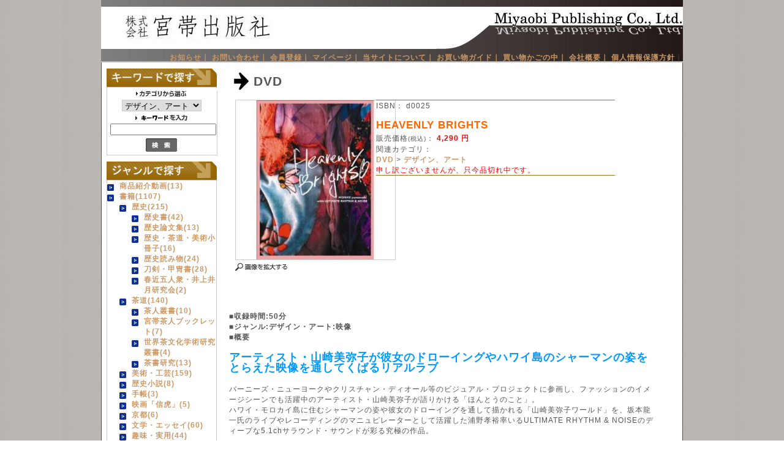

--- FILE ---
content_type: text/html; charset=UTF-8
request_url: http://www.miyaobi.com/publishing/products/detail.php?product_id=127
body_size: 6997
content:
<?xml version='1.0' encoding='UTF-8'?>
<!DOCTYPE html PUBLIC "-//W3C//DTD XHTML 1.0 Transitional//EN" "http://www.w3.org/TR/xhtml1/DTD/xhtml1-transitional.dtd">
<html xmlns="http://www.w3.org/1999/xhtml" lang="ja" xml:lang="ja">
<head>
<meta http-equiv="Content-Type" content="text/html; charset=UTF-8" />
<meta http-equiv="Content-Script-Type" content="text/javascript" />
<meta http-equiv="Content-Style-Type" content="text/css" />
<link rel="stylesheet" href="/publishing/user_data/css/common.css" type="text/css" media="all" />
<link rel="alternate" type="application/rss+xml" title="RSS" href="http://www.miyaobi.com/publishing/rss/index.php" />
<script type="text/javascript" src="/publishing/user_data/packages/20100504/js/css.js"></script>
<script type="text/javascript" src="/publishing/user_data/packages/20100504/js/navi.js"></script>
<script type="text/javascript" src="/publishing/user_data/packages/20100504/js/win_op.js"></script>
<script type="text/javascript" src="/publishing/user_data/packages/20100504/js/site.js"></script>
<title>宮帯出版社/商品詳細 HEAVENLY BRIGHTS</title>
<meta name="author" content="" />
<meta name="description" content="" />
<meta name="keywords" content="" />

<script type="text/javascript">//<![CDATA[
    	list0 = new Array('選択してください');
	lists = new Array(list0);
	val0 = new Array('');
	vals = new Array(val0);

//]]>
</script>
</head>

<!-- ▼BODY部 スタート -->
<body onload="preLoadImg('/publishing/user_data/packages/20100504/'); lnSetSelect('form1', 'classcategory_id1', 'classcategory_id2', '');">


<noscript>
  <p>JavaScript を有効にしてご利用下さい.</p>
</noscript>

<a name="top" id="top"></a>

<!--▼HEADER-->
<div id="header">

<head prefix="og: http://ogp.me/ns# fb: http://ogp.me/ns/fb# article: http://www.miyaobi.com/publishing/ article: http://ogp.me/ns/article#">
<meta property="og:url" content="http://www.miyaobi.com/publishing/" />
<meta property="og:type" content="website" />
<meta property="og:title" content="株式会社 宮帯出版社" />
<meta property="og:description" content="歴史・茶道・刀剣・甲冑などの研究・専門書や一般書の出版。低価格での自費出版。" />
<meta property="og:site_name" content="埋もれた歴史に光をあてる 宮帯出版社" />
<meta property="og:image" content="http://www.miyaobi.com/img/sns_ogpimage.jpg" />
<meta property="og:locale" content="ja_JP" />
<meta name="twitter:card" content="summary">
<meta name="twitter:site" content="@miyaobi" />
<meta property="fb:2496604390570111" content="2496604390570111" />

  <h1>
    <ea href="http://www.miyaobi.com/publishing/">
      <em>宮帯出版社/商品詳細 HEAVENLY BRIGHTS</em>
  </h1> 
  <a href="http://www.miyaobi.com/publishing/">
    <img src="http://www.miyaobi.com/img/common/bg_top.jpg" width="950" height="85" alt="宮帯出版社ロゴ">
  </a>

<div align="right" style="padding-top:0px">
  <li style="display:inline"><a href="http://www.miyaobi.com/info.html" target="blank">お知らせ｜</a></li>
  <li style="display:inline"><a href="/publishing/contact/index.php">お問い合わせ｜</a></li>
  <li style="display:inline"><a href="/publishing/entry/kiyaku.php">会員登録｜</a></li>
  <li style="display:inline"><a href="/publishing/mypage/login.php">マイページ｜</a></li>
  <li style="display:inline"><a href="/publishing/abouts/index.php">当サイトについて｜</a></li>
  <li style="display:inline"><a href="/publishing/order/index.php">お買い物ガイド｜</a></li>
  <li style="display:inline"><a href="/publishing/cart/index.php">買い物かごの中｜</a></li>
  <li style="display:inline"><a href="http://www.miyaobi.com/new_kaisya.html">会社概要｜</a></li>
  <li style="display:inline"><a href="http://www.miyaobi.com/new_infomation.html" target="blank">個人情報保護方針</a>｜</li>
</div>
<!--▲HEADER-->
<div id="container">

      <div id="leftcolumn">
                  <!-- ▼商品検索 ここから-->
                      <!--▼検索条件ここから-->
<h2>
  <img src="/publishing/user_data/packages/20100504/img/side/title_search.gif" width="180" height="30" alt="検索条件"  />
</h2>
<div id="searcharea">
  <!--検索フォーム-->
    <form name="search_form" id="search_form" method="get" action="/publishing/products/list.php">

      <p><img src="/publishing/user_data/packages/20100504/img/side/search_cat.gif" width="84" height="15" alt="カテゴリ-から選ぶ" />
        <input type="hidden" name="mode" value="search" />
        <select name="category_id" class="box130">
          <option label="すべての商品" value="">全ての商品</option>
          <option label="　商品紹介動画" value="58">　商品紹介動画</option>
<option label="　書籍" value="6">　書籍</option>
<option label="　　歴史" value="15">　　歴史</option>
<option label="　　　歴史書" value="40">　　　歴史書</option>
<option label="　　　歴史論文集" value="57">　　　歴史論文集</option>
<option label="　　　歴史・茶道・美術小冊子" value="56">　　　歴史・茶道・美術小冊子</option>
<option label="　　　歴史読み物" value="41">　　　歴史読み物</option>
<option label="　　　刀剣・甲冑書" value="42">　　　刀剣・甲冑書</option>
<option label="　　　春近五人衆・井上井月研究会" value="60">　　　春近五人衆・井上井月研究会</option>
<option label="　　茶道" value="23">　　茶道</option>
<option label="　　　茶人叢書" value="48">　　　茶人叢書</option>
<option label="　　　宮帯茶人ブックレット" value="49">　　　宮帯茶人ブックレット</option>
<option label="　　　世界茶文化学術研究叢書" value="47">　　　世界茶文化学術研究叢書</option>
<option label="　　　茶書研究" value="50">　　　茶書研究</option>
<option label="　　美術・工芸" value="17">　　美術・工芸</option>
<option label="　　歴史小説" value="54">　　歴史小説</option>
<option label="　　手帳" value="14">　　手帳</option>
<option label="　　映画「信虎」" value="55">　　映画「信虎」</option>
<option label="　　京都" value="22">　　京都</option>
<option label="　　文学・エッセイ" value="21">　　文学・エッセイ</option>
<option label="　　趣味・実用" value="20">　　趣味・実用</option>
<option label="　　ビジネス・経済" value="19">　　ビジネス・経済</option>
<option label="　　社会・政治" value="44">　　社会・政治</option>
<option label="　　映画" value="46">　　映画</option>
<option label="　　　フィルムメーカーズ" value="51">　　　フィルムメーカーズ</option>
<option label="　　写真" value="18">　　写真</option>
<option label="　　教育" value="16">　　教育</option>
<option label="　　雑誌「茶と骨董」" value="28">　　雑誌「茶と骨董」</option>
<option label="　　PR現代" value="29">　　PR現代</option>
<option label="　　刀剣春秋発行" value="39">　　刀剣春秋発行</option>
<option label="　　一草舎発行" value="30">　　一草舎発行</option>
<option label="　　京都書院発行" value="24">　　京都書院発行</option>
<option label="　　　アーツコレクション" value="31">　　　アーツコレクション</option>
<option label="　　　アートランダム" value="33">　　　アートランダム</option>
<option label="　　　アールヴィジョンアパリ" value="34">　　　アールヴィジョンアパリ</option>
<option label="　　　カンティーニ美術叢書" value="35">　　　カンティーニ美術叢書</option>
<option label="　　啓草社発行" value="26">　　啓草社発行</option>
<option label="　　京都修学社発行" value="25">　　京都修学社発行</option>
<option label="　　コミックス" value="45">　　コミックス</option>
<option label="　カレンダー" value="36">　カレンダー</option>
<option label="　　茶の湯" value="37">　　茶の湯</option>
<option label="　CD" value="52">　CD</option>
<option label="　DVD" value="7">　DVD</option>
<option label="　　デザイン、アート" value="8" selected>　　デザイン、アート</option>
<option label="　　音楽" value="9">　　音楽</option>
<option label="　　カルチャー" value="11">　　カルチャー</option>
<option label="　　GASスペック" value="12">　　GASスペック</option>
<option label="　　ドキュメンタリー" value="13">　　ドキュメンタリー</option>

        </select>
      </p>
      <p><img src="/publishing/user_data/packages/20100504/img/side/search_name.gif" width="86" height="10" alt="商品名を入力" /></p>
      <p><input type="text" name="name" class="box140" maxlength="45" value="" /></p>
      <p class="btn"><input type="image" onmouseover="chgImgImageSubmit('/publishing/user_data/packages/20100504/img/side/button_search_on.gif',this)" onmouseout="chgImgImageSubmit('/publishing/user_data/packages/20100504/img/side/button_search.gif',this)" src="/publishing/user_data/packages/20100504/img/side/button_search.gif" class="box51" alt="検索" name="search" /></p>
    </form>
</div>
<!--▲検索条件ここまで-->
                  <!-- ▲商品検索 ここまで-->
              <!-- ▼カテゴリ ここから-->
                      <!--商品カテゴリーここから-->
<h2>
  <img src="/publishing/user_data/packages/20100504//img/side/title_cat.gif" width="180" height="30" alt="商品カテゴリー" />
</h2>
<div id="categoryarea">
  <ul id="categorytree">
                            <li class="level1"><a href="/publishing/products/list.php?category_id=58">商品紹介動画(13)</a>
                                              </li>
          <li class="level1"><a href="/publishing/products/list.php?category_id=6">書籍(1107)</a>
                                              <ul>
          <li class="level2"><a href="/publishing/products/list.php?category_id=15">歴史(215)</a>
                                              <ul>
          <li class="level3"><a href="/publishing/products/list.php?category_id=40">歴史書(42)</a>
                                              </li>
          <li class="level3"><a href="/publishing/products/list.php?category_id=57">歴史論文集(13)</a>
                                              </li>
          <li class="level3"><a href="/publishing/products/list.php?category_id=56">歴史・茶道・美術小冊子(16)</a>
                                              </li>
          <li class="level3"><a href="/publishing/products/list.php?category_id=41">歴史読み物(24)</a>
                                              </li>
          <li class="level3"><a href="/publishing/products/list.php?category_id=42">刀剣・甲冑書(28)</a>
                                              </li>
          <li class="level3"><a href="/publishing/products/list.php?category_id=60">春近五人衆・井上井月研究会(2)</a>
                                                        </li>
          </ul>
                </li>
          <li class="level2"><a href="/publishing/products/list.php?category_id=23">茶道(140)</a>
                                              <ul>
          <li class="level3"><a href="/publishing/products/list.php?category_id=48">茶人叢書(10)</a>
                                              </li>
          <li class="level3"><a href="/publishing/products/list.php?category_id=49">宮帯茶人ブックレット(7)</a>
                                              </li>
          <li class="level3"><a href="/publishing/products/list.php?category_id=47">世界茶文化学術研究叢書(4)</a>
                                              </li>
          <li class="level3"><a href="/publishing/products/list.php?category_id=50">茶書研究(13)</a>
                                                        </li>
          </ul>
                </li>
          <li class="level2"><a href="/publishing/products/list.php?category_id=17">美術・工芸(159)</a>
                                              </li>
          <li class="level2"><a href="/publishing/products/list.php?category_id=54">歴史小説(8)</a>
                                              </li>
          <li class="level2"><a href="/publishing/products/list.php?category_id=14">手帳(3)</a>
                                              </li>
          <li class="level2"><a href="/publishing/products/list.php?category_id=55">映画「信虎」(5)</a>
                                              </li>
          <li class="level2"><a href="/publishing/products/list.php?category_id=22">京都(6)</a>
                                              </li>
          <li class="level2"><a href="/publishing/products/list.php?category_id=21">文学・エッセイ(60)</a>
                                              </li>
          <li class="level2"><a href="/publishing/products/list.php?category_id=20">趣味・実用(44)</a>
                                              </li>
          <li class="level2"><a href="/publishing/products/list.php?category_id=19">ビジネス・経済(8)</a>
                                              </li>
          <li class="level2"><a href="/publishing/products/list.php?category_id=44">社会・政治(12)</a>
                                              </li>
          <li class="level2"><a href="/publishing/products/list.php?category_id=46">映画(15)</a>
                                              <ul>
          <li class="level3"><a href="/publishing/products/list.php?category_id=51">フィルムメーカーズ(6)</a>
                                                        </li>
          </ul>
                </li>
          <li class="level2"><a href="/publishing/products/list.php?category_id=18">写真(10)</a>
                                              </li>
          <li class="level2"><a href="/publishing/products/list.php?category_id=16">教育(16)</a>
                                              </li>
          <li class="level2"><a href="/publishing/products/list.php?category_id=28">雑誌「茶と骨董」(1)</a>
                                              </li>
          <li class="level2"><a href="/publishing/products/list.php?category_id=29">PR現代(2)</a>
                                              </li>
          <li class="level2"><a href="/publishing/products/list.php?category_id=39">刀剣春秋発行(9)</a>
                                              </li>
          <li class="level2"><a href="/publishing/products/list.php?category_id=30">一草舎発行(32)</a>
                                              </li>
          <li class="level2"><a href="/publishing/products/list.php?category_id=24">京都書院発行(309)</a>
                                              <ul>
          <li class="level3"><a href="/publishing/products/list.php?category_id=31">アーツコレクション(196)</a>
                                              </li>
          <li class="level3"><a href="/publishing/products/list.php?category_id=33">アートランダム(87)</a>
                                              </li>
          <li class="level3"><a href="/publishing/products/list.php?category_id=34">アールヴィジョンアパリ(21)</a>
                                              </li>
          <li class="level3"><a href="/publishing/products/list.php?category_id=35">カンティーニ美術叢書(5)</a>
                                                        </li>
          </ul>
                </li>
          <li class="level2"><a href="/publishing/products/list.php?category_id=26">啓草社発行(6)</a>
                                              </li>
          <li class="level2"><a href="/publishing/products/list.php?category_id=25">京都修学社発行(36)</a>
                                              </li>
          <li class="level2"><a href="/publishing/products/list.php?category_id=45">コミックス(1)</a>
                                                        </li>
          </ul>
                </li>
          <li class="level1"><a href="/publishing/products/list.php?category_id=36">カレンダー(2)</a>
                                              <ul>
          <li class="level2"><a href="/publishing/products/list.php?category_id=37">茶の湯(1)</a>
                                                        </li>
          </ul>
                </li>
          <li class="level1"><a href="/publishing/products/list.php?category_id=52">CD(2)</a>
                                              </li>
          <li class="level1"><a href="/publishing/products/list.php?category_id=7">DVD(31)</a>
                                              <ul>
          <li class="level2 onmark"><a href="/publishing/products/list.php?category_id=8" class="onlink">デザイン、アート(24)</a>
                                              </li>
          <li class="level2"><a href="/publishing/products/list.php?category_id=9">音楽(1)</a>
                                              </li>
          <li class="level2"><a href="/publishing/products/list.php?category_id=11">カルチャー(1)</a>
                                              </li>
          <li class="level2"><a href="/publishing/products/list.php?category_id=12">GASスペック(1)</a>
                                              </li>
          <li class="level2"><a href="/publishing/products/list.php?category_id=13">ドキュメンタリー(1)</a>
                                        </li>
        </ul>
                </li>
              </ul>
</div>
<!--商品カテゴリーここまで-->
                  <!-- ▲カテゴリ ここまで-->
              <!-- ▼定期刊行物 ここから-->
                      <div id="teikiarea">
  <h2>
    <img src="/publishing/user_data/packages/20100504/img/side/title_teiki.gif" width="180" height="30" alt="定期刊行物" />
  </h2>
    <h2>
    <a href=http://www.miyaobi.com/publishing/products/detail.php?product_id=16><img src="http://www.miyaobi.com/publishing/upload/save_image/05011827_5180dff33a052.jpg" width="150" alt="定期刊行物" /></a>
  </h2>
  <h2>
    <a href=http://www.miyaobi.com/publishing/products/detail.php?product_id=16>刀剣・甲冑界の情報をお届けする新聞 「刀剣春秋」取り扱い中！</a>
  </h2>
</div>                  <!-- ▲定期刊行物 ここまで-->
              <!-- ▼ログイン ここから-->
                      <!--▼ログインここから-->
<h2>
  <img src="/publishing/user_data/packages/20100504/img/side/login.gif" width="180 height="30" alt="ログイン" />
</h2>
  <div id="loginarea">
    <form name="login_form" id="login_form" method="post" action="http://www.miyaobi.com/publishing/frontparts/login_check.php" onsubmit="return fnCheckLogin('login_form')">
      <input type="hidden" name="mode" value="login" />
      <input type="hidden" name="transactionid" value="b97cd7297516ff49863116fb305c12039198358e" />
      <input type="hidden" name="url" value="/publishing/products/detail.php" />
      <div id="login">
                <p><img src="/publishing/user_data/packages/20100504/img/side/icon_mail.gif" width="40" height="21" alt="メールアドレス" /><input type="text" name="login_email" class="box96" value="" /></p>
        <p><img src="/publishing/user_data/packages/20100504/img/side/icon_pw.gif" width="40" height="22" alt="パスワード" /><input type="password" name="login_pass" class="box96" /></p>
      </div>
        <p class="mini">
          <a href="http://www.miyaobi.com/publishing/forgot/index.php" onclick="win01('http://www.miyaobi.com/publishing/forgot/index.php','forget','600','400'); return false;" target="_blank">パスワードを忘れた方はこちら</a>
        </p>
        <p>
          <input type="checkbox" name="login_memory" value="1"  />
          <img src="/publishing/user_data/packages/20100504/img/header/memory.gif" width="18" height="9" alt="記憶" />
        </p>
        <p class="btn">
          <input type="image" onmouseover="chgImgImageSubmit('/publishing/user_data/packages/20100504/img/side/button_login_on.gif',this)" onmouseout="chgImgImageSubmit('/publishing/user_data/packages/20100504/img/side/button_login.gif',this)" src="/publishing/user_data/packages/20100504/img/side/button_login.gif" class="box51" alt="ログイン" name="subm" />
        </p>
                <!--ログインフォーム-->
    </form>
  </div>
<!--▲ログインここまで-->
                  <!-- ▲ログイン ここまで-->
            </div>
    
      <div id="two_maincolumn">
                  
        
<script type="text/javascript">//<![CDATA[
// セレクトボックスに項目を割り当てる。
function lnSetSelect(form, name1, name2, val) {

        sele11 = document[form][name1];
        sele12 = document[form][name2];

        if(sele11 && sele12) {
                index = sele11.selectedIndex;

                // セレクトボックスのクリア
                count = sele12.options.length;
                for(i = count; i >= 0; i--) {
                        sele12.options[i] = null;
                }

                // セレクトボックスに値を割り当てる
                len = lists[index].length;
                for(i = 0; i < len; i++) {
                        sele12.options[i] = new Option(lists[index][i], vals[index][i]);
                        if(val != "" && vals[index][i] == val) {
                                sele12.options[i].selected = true;
                        }
                }
        }
}
//]]>
</script>

<!--▼CONTENTS-->
<div id="detailtitle"><h2><!--★タイトル★-->DVD</h2></div>
 <div id="detailarea">
    <div id="detailphotoblock">

            <!--★画像★-->
      <a href="javascript:void(win01('./detail_image.php?product_id=127&amp;image=main_large_image','detail_image','560', '580'))">
        <img src="/publishing/upload/save_image/08301845_4c7b7dc21f88e.jpg" width="260" height="260" alt="HEAVENLY BRIGHTS" class="picture" />
      </a>
      <p>
      <!--★拡大する★-->
        <a href="javascript:void(win01('./detail_image.php?product_id=127&amp;image=main_large_image','detail_image','560', '580'))" onmouseover="chgImg('/publishing/user_data/packages/20100504/img/products/b_expansion_on.gif','expansion01');" onMouseOut="chgImg('/publishing/user_data/packages/20100504/img/products/b_expansion.gif','expansion01');">
          <img src="/publishing/user_data/packages/20100504/img/products/b_expansion.gif" width="85" height="13" alt="画像を拡大する" name="expansion01" id="expansion01" />
       </a>
      </p>
          </div>

    <div id="detailrightblock">
      <!--アイコン-->
            <ul>
                                                                                              </ul>
      
      <!--★商品コード★-->
                  <div>ISBN：
                  d0025
              </div>
      <h2><!--★商品名★-->HEAVENLY BRIGHTS</h2>
      <!--★価格★-->
      <div>販売価格<span class="mini">(税込)</span>：
        <span class="price">
                      4,290
          円</span></div>
      <div>
              </div>

            <div>関連カテゴリ：
                <p>
                    <a href="/publishing/products/list.php?category_id=7">DVD</a>
           >                     <a href="/publishing/products/list.php?category_id=8">デザイン、アート</a>
                            </p>
              </div>

     <form name="form1" id="form1" method="post" action="/publishing/products/detail.php?product_id=127">
        <input type="hidden" name="mode" value="cart" />
        <input type="hidden" name="product_id" value="127" />
        
        
                <div class="attention">申し訳ございませんが、只今品切れ中です。</div>
              </form>
 </div>    

<div id="under02column">
  <p><!--★詳細メインコメント★--><strong>■収録時間:50分<br />■ジャンル:デザイン・アート:映像<br />■概要<br /><br /><Font Size="4"Color="#0099ff">アーティスト・山崎美弥子が彼女のドローイングやハワイ島のシャーマンの姿をとらえた映像を通してくばるリアルラブ </Font></strong><br /><br />バーニーズ・ニューヨークやクリスチャン・ディオール等のビジュアル・プロジェクトに参画し、ファッションのイメージシーンでも活躍中のアーティスト・山崎美弥子が語りかける「ほんとうのこと」。<br />ハワイ・モロカイ島に住むシャーマンの姿や彼女のドローイングを通して描かれる「山崎美弥子ワールド」を、坂本龍一氏のライブやレコーディングのマニュピレーターとして活躍した浦野孝裕率いるULTIMATE RHYTHM & NOISEのディープな5.1chサラウンド・サウンドが彩る究極の作品。</p>
</div>

      <!--詳細ここまで-->

  <!--▼サブコメントここから-->
                                            <!--▲サブコメントここまで-->






  <!--この商品に対するお客様の声-->
  <div id="customervoicearea">
    <h2><img src="/publishing/user_data/packages/20100504/img/products/title_voice.jpg" width="700" height="30" alt="この商品に対するお客様の声" /></h2>

        <!--★新規コメントを書き込む★-->
      <a href="./review.php"
         onclick="win02('./review.php?product_id=127','review','580','580'); return false;"
         onmouseover="chgImg('/publishing/user_data/packages/20100504/img/products/b_comment_on.gif','review');"
         onmouseout="chgImg('/publishing/user_data/packages/20100504/img/products/b_comment.gif','review');" target="_blank">
        <img src="/publishing/user_data/packages/20100504/img/products/b_comment.gif" width="150" height="22" alt="新規コメントを書き込む" name="review" id="review" />
      </a>
    
      </div>
  <!--お客様の声ここまで-->


  

  <!--▼オススメ商品ここから-->
  </div>
<!--▲CONTENTS-->        
              </div>
  
      
</div>

<!--▼FOTTER-->
<div id="pagetop"><a href="#top"><img src="/publishing/user_data/packages/20100504/img/common/pagetop.gif" width="100" height="10" alt="このページのTOPへ" /></a></div>
<div id="fotter">Copyright(C)2010 宮帯出版社 all rights reserved.</div>
<!--▲FOTTER-->


</body><!-- ▲BODY部 エンド -->

</html>

--- FILE ---
content_type: text/css
request_url: http://www.miyaobi.com/publishing/user_data/css/common.css
body_size: 597
content:
@charset "utf-8";

@import url("../packages/20100504/css/import.css");


/* フッター
----------------------------------------------- */
#pagetop {
     width: 932px;
    margin: 0 auto;
    padding: 2px 8px;
	border-left: 1px solid #565656;
	border-right: 1px solid #565656;
    background-color: #fff;
    text-align: right;
}

#fotter {
	width: 932px;
	margin: 0 auto;
	padding: 2px 8px;
	order-top: 1px solid #565656;
	border-left: 1px solid #565656;
	border-right: 1px solid #565656;
	background-color: #666;
	font-size: 90%;
	color: #fff;
	text-align: left;	
}

--- FILE ---
content_type: text/css
request_url: http://www.miyaobi.com/publishing/user_data/packages/20100504/css/main.css
body_size: 2753
content:
@charset "utf-8";
* {
    margin: 0;
    padding: 0;
}

html {
	overflow-y: scroll;
}
table,img,p {
    border: 0;
}

body {
    font-family: Verdana,Arial,Helvetica,sans-serif;
    color: #555555;
    background-color: #ffe9e6;
    background: url("../img/common/bg_body.gif");
    font-size: 72.5%;
    line-height: 150%;
    letter-spacing:1px;
}

li {
    list-style-type: none;
}

select {
    border: solid 1px #ccc;
}

iframe {
	margin-bottom: 0px;
	text-align: center;
}
#footer{position:absolute; bottom:0;}

/*PHOTO*/
.picture {
    border: 1px solid #ccc;
}

/* フロート回り込み解除
----------------------------------------------- */
br.clear {
    clear: both;
    display: none;
    font-size: 0px;
    line-height: 0%;
    height: 0px
}
/* リンク指定
----------------------------------------------- */
a       { text-decoration:none;}
a:link { color: #cc9966; }
a:link {font-weight: bold;}
a:visited { color:#cc9966; }
a:visited {font-weight: bold;}
a:hover { color: #00a624; }
a:hover { text-decoration:underline;}

/* フォント
----------------------------------------------- */
h1,h2,h3,h4,h5 {
    font-size: 100%;
    line-height: 150%;
}
.price { color: #ff0000; font-weight: bold; }
.attention { color: #ff0000; }
.mini { font-size: 90%; }
.em {
    font-style: normal;
    color: #ff0000;
}


/* テーブル共通指定
----------------------------------------------- */
table  {
    margin: 25px auto 0 auto;
    border-top: 1px solid #ccc;
    border-left: 1px solid #ccc;
    border-collapse: collapse;
    text-align: left;
}
table th {
    padding: 10px 10 0 5;
    border-right: 1px solid #ccc;
    border-bottom: 1px solid #ccc;
    background-color: #f0f0f0;
    font-weight: normal;
}
table td {
    padding: 8px;
    border-right: 1px solid #ccc;
    border-bottom: 1px solid #ccc;
}
div.tblareabtn {
    clear: both;
    margin: 13px 0 0 0;
    text-align: center;
}
.phototd {
    width: 75px;
    text-align: center;
}
.centertd {
    text-align: center;
}
.pricetd {
    text-align: right;
}
.pricetd em {
    font-weight: bold;
}
div#completetext {
    width: 470px;
    margin: 15px auto 0 auto;
    padding: 10px;
    border: 5px solid #ccc;
}
div#completetext em {
    font-weight: bold;
}
div#completetext p{
    padding: 20px 0 0 10;
    text-align: left;
}


/* ヘッダーロゴ
------------------------------------------------ */
div#header {
    background: url("../img/header/bg.jpg");
    width: 950px;
    height: 100px;
    margin: 0 auto;
}
div#header h1 a {
    float: left;
    display: block;
	margin: 15px 0 0 0;
    width: 290px;
    height: 62px;
    background: url("../img/header/miyaobiplogo01.jpg");
}
div#header em {
    display: none;
}


/* ヘッダーナビ
----------------------------------------------- */
div#information {
    float: right;
    padding: 60px 0px 0 0;
}
div#information ul li {
    display: inline;
}
div#information ul li a {
    text-decoration: none;
}
/* フレーム
----------------------------------------------- */
div#container {
    width: 932px;
    margin: 0 auto;
    padding: 0 8px;
	border-left: 1px solid #565656;
	border-right: 1px solid #565656;
    background-color: #fff;
    text-align: left;
}
#container:after {/* firefox背景色表示用 */
    content: "";
    display: block;
    clear: both;
    height: 1px;
    overflow: hidden;
}

div#leftcolumn {
    float: left;
    width: 180px;
}

div#leftcolumn h2 {
    padding: 10px 0 0 0;
}

div#rightcolumn {
    float: left;
    width: 180px;
}

div#rightcolumn h2 {
    padding: 10px 0 0 0;
}

/* メインコンテンツ
----------------------------------------------- */
/* 3カラム設定 */
div#three_maincolumn {
    float: left;
	width: 571px;
    padding: 5px 0 0 0;
}

div#three_maincolumn h2 {
    padding: 0px 0 0 0;
}

/* 2カラム設定 */
div#two_maincolumn {
    float: left;
    width: 600px;
    padding: 0px 0 0 0;
}

div#two_maincolumn h2 {
    padding: 10px 0 0 0;
}

/* 1カラム設定 */
div#one_maincolumn {
    padding: 10px 0 0 0;
}

/* カゴの中
----------------------------------------------- */
div#cartarea {
    width: 180px;
    padding: 10px;
    border: solid 1px #ccc;
}

div#cartarea p {
    padding: 5px 0 10px 0;
}

div#cartarea p.item {
    padding: 0 0 10px 0;
    background: url("../img/side/line_146.gif") no-repeat bottom;
}

div#cartarea .btn {
    padding: 0;
    text-align: center;
}

/* カテゴリー
----------------------------------------------- */
div#categoryarea {
    width: 178px;
    padding: 0 10 10 10px;
    border: solid 1px #ccc;
}

div#categoryarea li {
    padding: 0 0 0 20px;
    background: url("../img/common/arrow_blue.gif") 0 3px no-repeat;
}
div#categoryarea li.onmark {
    background: url("../img/common/arrow_red.gif") 0 3px no-repeat;
}
div#categoryarea li.level1 {
    font-weight: bold;
}
div#categoryarea li.level1 li {
    font-weight: normal;
}
div#categoryarea li a {
    display: block;
    padding: 0px 0;
}
a.onlink {  text-decoration: underline; }
a.onlink:link { color: #ff0000; }
a.onlink:visited { color: #ff0000; }
a.onlink:hover { color: #ff0000; }

/* ガイドリンク
----------------------------------------------- */
#guidearea {
    padding: 15px 0 0 0;
    line-height: 0;
}

/* 格安自費出版・その他
----------------------------------------------- */
#kakuyasu {
    padding: 20px 0 0 0;
    line-height: 0;
}

/* ログイン
----------------------------------------------- */
div#loginarea {
    width: 180px;
    padding: 0 0px 10px 0px;
    border: solid 1px #ccc;
}

div#loginarea p {
    padding: 8px 0 0 0;
}

div#login img {
    padding: 0 5px 0 0;
    vertical-align: bottom;
}

div#loginarea .btn {
    text-align: center;
}

#loginarea .box96 {
    width: 96px;
    border: solid 1px #ccc;
}

/* 検索
----------------------------------------------- */
div#searcharea {
   width: 179px;
   padding: 0 0 0 0;
   border: solid 1px #ccc;
}

div#searcharea p {
    margin-top: 5px;
    margin-right: 7px;
    margin-bottom: 5px;
    margin-left: 5px;
	text-align: center;
}

div#searcharea .btn {
    vertical-align:top;
	text-align: center;
}
#searcharea .box130 {
    width: 130px;
    border: solid 1px #ccc;
	}
	
/* ニュース
----------------------------------------------- */
div#newsarea {
    width: 180px;
    margin: 0px;
    font-size: 90%;
	border: solid 1px #ccc;
}


div#newsarea dl {
    padding: 0px 0;
    background: url("../img/common/line_180.gif") no-repeat bottom;
}

div#newsarea dl.end {
    padding: 0px 0;
    background: url("") no-repeat bottom;
}

div#newsarea dl dt {
    padding: 0 0 0 0px;
    background: url("../img/top/news_icon.gif") no-repeat;
}

/* ニュース1
----------------------------------------------- */
div#newsarea1{
    width: 180px;
    margin: 0px;
    line-height: 0;
}
/* 近刊案内
----------------------------------------------- */
div#newbookarea {
    width: 180px;
    padding: 0px;
    border: solid 1px #ccc;
}

div#newbookarea p {
    padding: 0px 0 10px 0;
}

div#newbookarea p.item {
    padding: 0 0 10px 0;
    }

div#newbookarea .btn {
    padding: 0;
    text-align: center;
	
   
/* カレンダー
----------------------------------------------- */
#block-calendar {
}

#block-calendar table {
    border-collapse: collapse;
    margin: 0 auto 10px;
    text-align:center;
}

#block-calendar th, #block-calendar td {
    padding: 2px;
    border: 1px solid #CCCCCC;
}

#block-calendar th {
    background: #FF8144;
    color: #FFFFFF;
}

#block-calendar .off {
    background: #FFEECC;
    color: #E04A00;
}

#block-calendar caption {
    color: #DD4400;
}

/* 定期刊行物
----------------------------------------------- */
div#teikiarea {
    width: 178px;
    padding: 0px;
    border: solid 1px #ccc;
}

div#teikiarea p {
    padding: 0px 0 10px 0;
}

div#nteikiarea p.item {
    padding: 0 0 10px 0;
    }

div#teikiarea .btn {
    padding: 0;
    text-align: center;
	
/* バナー
----------------------------------------------- */
ul#banner {
    padding: 15px 0 0 0;
}

#banner li {
    padding: 0 0 0px 0;
}

/* テキストフィールド
----------------------------------------------- */
input[type='text'] {
    border: solid 1px #ccc;
}

/* ボタン
----------------------------------------------- */
input[type='image'] {
    border: none;
}

input[type='image'].box190 {
    width: 190px;
    height: 30px;
}

input[type='image'].box180 {
    width: 180px;
    height: 30px;
}

input[type='image'].box150 {
    width: 150px;
    height: 30px;
}

input[type='image'].box140 {
    width: 140px;
    height: 30px;
}

input[type='image'].box130 {
    width: 130px;
    height: 30px;
}

input[type='image'].box51 {
    width: 51px;
    height: 22px;
}

/* フッター
----------------------------------------------- */
#pagetop {
     width: 950px;
    margin: 1 auto;
    padding: 30px 8px 15px 8px;
	border-left: 1px solid #AAE4FA;
	border-right: 1px solid #AAE4FA;
    background-color: #fff;
    text-align: right;
}

#fotter {
	width: 950px;
	margin: 0 auto;
	padding: 2px 8px;
	order-top: 1px solid #28BBF2;
	border-left: 1px solid #AAE4FA;
	border-right: 1px solid #AAE4FA;
	background-color: #666;
	font-size: 90%;
	color: #fff;
	text-align: left;	
}


--- FILE ---
content_type: text/css
request_url: http://www.miyaobi.com/publishing/user_data/packages/20100504/css/index.css
body_size: 919
content:
@charset "utf-8";

/* スライドショー */

#slides {
	position:relative;
	top:0px;
	left:25px;
	z-index:1;
}

.slides_container {
	width: 520px;
	height: 270px;
	overflow:hidden;
	position:relative;
	display:none;
}

.slides_container a {
	width:520px;
	height:250px;
	display:block;
}

.slides_container a img {
	display:block;
}


.pagination {
	position:absolute;
	top:255px;
	left:25px;
}

.pagination li {
	float:left;
	margin:0 1px;
	list-style:none;
}

.pagination li a {
	display:block;
	width:12px;
	height:0;
	padding-top:12px;
	background-image:url(../../../../slide/pagination.png);
	background-position:0 0;
	float:left;
	overflow:hidden;
}

.pagination li.current a {
	background-position:0 -12px;
}




/* FLASH
----------------------------------------------- */
div#flasharea {
    width: 520px;
    margin: 0 auto;
}

/* 新刊情報
----------------------------------------------- */
div#newbooksarea {
    width: 520px;
    margin: 0 auto;
	border: solid 0px #ccc;
}

div.newbooksblock {
    clear: both;
    width: 520px;
    padding: 10px 0;
    overflow: auto;
    background: url("../img/common/line_402.gif") no-repeat bottom;
}

div.newbooks {
    float: left;
	width: 520px;
    margin: 0 0px 0 0;
}

div.newbooks p {
	
    margin: 0 0 0px 0;
}

div.recomendright {
    float: right;
    width: 520px;
    position: relative;
}

div.newbooks img {
    display: block;
    float: left;
    margin: 0 0px 0 0;
}
/* おすすめ1
----------------------------------------------- */
div#recomendarea {
    width: 520px;
    margin: 0 auto;
	border: solid 1px #ccc;
}

div.recomendblock {
    clear: both;
    width: 520px;
    padding: 10px 0;
    overflow: auto;
    background: url("../img/common/line_402.gif") no-repeat bottom;
}

div.recomendleft {
    float: left;
	width: 255px;
    margin: 0 5px 0 0;
}

div.recomendleft p {
	
    margin: 0 0 5px 0;
}

div.recomendright {
    float: right;
    width: 255px;
    position: relative;
}

div.recomendleft img, div.recomendright img {
    display: block;
    float: left;
    margin: 0 5px 0 0;
}

div.recomendright p {
    margin: 0 0 5px 0;
}

div.recomendleft h3 {
    font-size: 100%;
}

div.recomendright h3 {
    font-size: 100%;
}

/* インフォメーション
----------------------------------------------- */
div#informationarea {
    width: 520px;
    margin: 0 auto;
	border: solid 1px #ccc;
}

div.informationblock {
    clear: both;
    width: 520px;
    padding: 10px 0;
    overflow: auto;
    background: url("../img/common/line_402.gif") no-repeat bottom;
}

div.informationleft {
    float: left;
	width: 520px;
    margin: 0 5px 0 0;
}

div.informationleft p {
	
    margin: 0 0 5px 0;
}

div.informationleft img,  {
    display: block;
    float: left;
    margin: 0 5px 0 0;
}

div.informationleft h3 {
    font-size: 100%;
}

/* 新刊案内
----------------------------------------------- */
div#newarea {
    width: 520px;
    margin: 0 auto;
	border: solid 1px #ccc;
}

div.newblock {
    clear: both;
    width: 520px;
    padding: 10px 0;
    overflow: auto;
    background: url("../img/common/line_402.gif") no-repeat bottom;
}

div.newleft {
    float: left;
	width: 255px;
    margin: 0 5px 0 0;
}

div.newleft p {
	
    margin: 0 0 5px 0;
}

div.newright {
    float: right;
    width: 255px;
    position: relative;
}

div.newleft img, div.newright img {
    display: block;
    float: left;
    margin: 0 5px 0 0;
}

div.newright p {
    margin: 0 0 5px 0;
}

div.newleft h3 {
    font-size: 100%;
}

div.newright h3 {
    font-size: 100%;
}

--- FILE ---
content_type: text/css
request_url: http://www.miyaobi.com/publishing/user_data/packages/20100504/css/products.css
body_size: 1860
content:
@charset "utf-8";


/* 検索結果
----------------------------------------------- */
p.conditionarea {
    clear: both;
    width: 730px;
    margin: 0 auto;
    padding: 5px;
    border: solid 1px #333;
}


/* ページ送り
----------------------------------------------- */
.pagenumberarea, .pagecondarea {
    clear: both;
    width: 730px;
    margin: 15px 0;
    padding: 5px;
    background-color: #736E6E;
}

ul.pagenumberarea {
    height: 2.2ex;
}

ul.pagecondarea {
    border: 1px solid #CCCCCC;
}

ul.pagenumberarea li {
    float: left;
    width: 32.9%;
}

ul.pagenumberarea li.left {
    text-align: left;
    white-space: nowrap;
}

ul.pagenumberarea li.center {
    text-align: center;
    white-space: pre;
}

ul.pagenumberarea li.right {
    text-align: right;
    white-space: nowrap;
}

.pagenumberarea .pagenumber{
    color: #ff0000;
    font-weight: bold;
}

p.pagenumberarea .number{
    font-weight: bold;
}

/* 商品一覧 */

/* タイトル
----------------------------------------------- */
div#listtitle {
    width: 740px;
    margin: 10 0 10px 0;
    border-top: 0px solid #778899;
    border-left: 0px solid #ccc;
    border-right: 0px solid #ccc;
    border-bottom: 0px solid #999;
    background: url("../img/products/title_icon1.gif") no-repeat left center;
    background-color: #ffffff;
}

div#listtitle h2 {
    padding: 10px 0 0px 50px;
    font-size: 160%;
}


/* 商品
----------------------------------------------- */
div.listarea {
    clear: both;
    width: 700px;
    padding: 0px 0 10px 25px;
    overflow: auto;
    background: url("../img/common/line_580.gif") no-repeat bottom;
}

div.listphoto {
    float: left;
    width: 130px;
	padding: 40px 0 0px 0px;
}

div.listrightblock {
    float: right;
    width: 570px;
}

div.listrightblock li {
    display: inline;
    padding: 0 0 10px 0;
}

div.listrightblock h3 {
    width: 530px;
    margin: 25px 0;
    padding: 5px 10px;
	border-top: 1px solid #736E6E;
    border-bottom: 3px solid #736E6E;
    background-color: #ffffff;
    font-size: 130%;
}

div.listrightblock h3 a {
    font-size: 100%;
    font-weight: bold;
}

div.listrightblock .listcomment {
    margin: 0 0 10px 0;
}

div.listrightblock .pricebox {
    float: left;
}

div.listrightblock .soldout {
    clear: both;
}

div.listrightblock .in_cart {
    margin: 0px auto px 0px;
    padding: 10px;
    width: 300px;
    clear: both;
    background-color: #ffffff;
    border: 0px solid #ffffff;
}

div.listrightblock .quantity {
    width: 150px;
}

div.listrightblock .btnbox {
    margin: 0 0 10px 0;
    padding: 1px;
    float: right;
}

div.listrightblock dt {
    width: 45px;
    float: left;
    text-align: right;
    padding: 3px;
    font-weight: bold;
}


div.listrightblock dd {
    padding: 3px;
}

div.listrightblock .cartbtn {
    clear: both;
	text-align: right;
}

div.listrightblock .cartbtn img {
    display: block;
	float: right;
    width: 115px;
    margin: -25px auto 0 auto;
}
div.listrightblock .box54 {
    width: 54px;
    border: solid 1px #ccc;
}


/* 商品詳細 */

/* タイトル
----------------------------------------------- */
div#detailtitle {
    width: 740px;
    margin: 0 0 10px 0;
    border-top: 15px solid #ffffff;
    border-left: 10px solid #ffffff;
    border-right: 0px solid #ccc;
    border-bottom: 0px solid #999;
    background: url("../img/products/title_icon.gif") no-repeat left center;
    background-color: #ffffff;
}

div#detailtitle h2 {
    padding: 0px 0 0px 50px;
    font-size: 180%;
}


/* 商品
----------------------------------------------- */
div#detailarea {
    width: 650px;
    margin: 15px 0 0 0;
}

div#detailphotoblock {
    float: left;
    width: 230px;
	padding: 0px 0 40px 30px;
}

div#detailphotoblock p {
    margin: 5px 0 0 0;
}

div#detailrightblock {
    float: right;
    width: 390px;
	border-top: 1px solid #A17205;
    border-left: 0px solid #A17205;
    border-right: 0px solid #A17205;
    border-bottom: 1px solid #A17205;
}


div#detailrightblock li {
    display: inline;
}

div#detailrightblock h2 {
    margin: 15px 10;
    padding: 20;
    color: #ff6600;
    font-size: 150%;
    font-weight: bold;
}

div#detailrightblock dl {
    padding: 15px 0 0 0;

}

div#detailrightblock dt {
    font-weight: bold;
    padding: 0 0 0 15px;
    background: url("../img/common/arrow_gray.gif") no-repeat left center;
}

div#detailrightblock dd {
    margin: 20 15px 0 0;
	 
}

div#detailrightblock .box54 {
    width: 54px;
    border: solid 1px #ccc;
}

div#detailrightblock .btn {
    clear: both;
    margin: 0px 0 0 0;
    padding: 0px 0 0 0;
    text-align: center;
}

/* サブタイトル
----------------------------------------------- */
div.subarea {
    clear: both;
    width: 580px;
    padding: 30px 0 0 0;
}

div.subarea h3 {
    width: 560px;
    font-size: 120%;
    margin: 0 0 10px 0;
    padding: 5px 10px;
    background-color: #e4e4e4;
}

div.subtext {
    float: left;
    width: 365px;
}

div.subphotoimg {
    float: right;
    width: 202px;
}

div.subphotoimg p {
    margin: 5px 0 0 0;
    text-align:right;
}


/* お客様の声
----------------------------------------------- */
div#customervoicearea {
    clear: both;
    width: 700px;
    padding: 35px 0 0 20px;
}

div#customervoicearea h2 {
    padding: 0 0 10px 0;
}

div#customervoicearea .voicedate{
    font-weight: bold;
    margin: 10px 0 0 0;
}

div#customervoicearea .voicetitle{
    padding: 5px 0;
    font-size: 120%;
    font-weight: bold;
}

div#customervoicearea li {
    padding: 0 0 10px 0;
    background: url("../img/common/line_580.gif") no-repeat bottom;
}

/* トラックバック
----------------------------------------------- */
div#trackbackarea {
    clear: both;
    width: 580px;
    padding: 35px 0 0 0;
}

div#trackbackarea h2 {
    padding: 0 0 10px 0;
}

div#trackbackarea h3 {
    font-size: 100%;
    font-weight: bold;
    padding: 0 0 10px 0;
}

div#trackbackarea .box500 {
    width: 500px;
    border: solid 1px #ccc;
}

/* この商品を買った人はこんな商品も買っています
----------------------------------------------- */
div#whoboughtarea {
    clear: both;
    width: 580px;
    padding: 35px 0 0 0;
}

div.whoboughtblock {
    clear: both;
    width: 580px;
    padding: 10px 0;
    overflow: auto;
}

div.whoboughtleft {
    float: left;
    width: 280px;
    padding: 10px 0;
    position: relative;
    background: url("../img/common/line_578.gif") no-repeat bottom;
}

div.whoboughtleft img {
    display: block;
    float: left;
    margin: 0 5px 0 0;
}

div.whoboughtleft p {
    margin: 0 0 5px 0;
}

div.whoboughtright {
    float: right;
    width: 280px;
    padding: 10px 0;
    position: relative;
    background: url("../img/common/line_578.gif") no-repeat bottom;
}

div.whoboughtright img {
    display: block;
    float: left;
    margin: 0 5px 0 0;
}

div.whoboughtright p {
    margin: 0 0 5px 0;
}

div.whoboughtleft h3 {
    font-size: 100%;
}

div.whoboughtright h3 {
    font-size: 100%;
}
